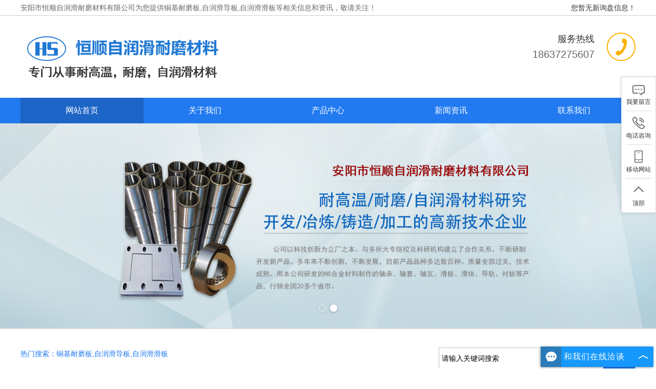

--- FILE ---
content_type: text/html
request_url: http://changzhou.ayhszc.com/news54619.html
body_size: 15598
content:
<!DOCTYPE html>
<html lang="zh-CN">
<head>
<meta charset="gb2312" />
<meta http-equiv="X-UA-Compatible" content="IE=edge,chrome=1" />
<title>常州高温耐磨轴承故障及应对措施 -- 安阳市恒顺自润滑耐磨材料有限公司</title>
<meta name="applicable-device" content="pc,mobile"/>
<meta http-equiv="Cache-Control" content="no-transform"/>
<meta name="MobileOptimized" content="width"/>
<meta name="HandheldFriendly" content="true"/>
<meta name="Keywords" content="高温耐磨轴承"/>
<link rel="stylesheet" type="text/css" href="http://moban.zcecms.com/nest90008/pc/css/base.css" />
<link rel="stylesheet" type="text/css" href="http://moban.zcecms.com/nest90008/pc/css/style.css" />
<script src="http://moban.zcecms.com/nest90008/pc/js/jquery.min.js"></script>
<script src="http://moban.zcecms.com/nest90008/pc/js/unslider.min.js"></script>
<script>
(function(){
    var bp = document.createElement('script');
    var curProtocol = window.location.protocol.split(':')[0];
    if (curProtocol === 'https') {
        bp.src = 'https://zz.bdstatic.com/linksubmit/push.js';
    }
    else {
        bp.src = 'http://push.zhanzhang.baidu.com/push.js';
    }
    var s = document.getElementsByTagName("script")[0];
    s.parentNode.insertBefore(bp, s);
})();
</script></head>

<body>
<div class="top">
  <div class="wrap">
    <div class="top_l fl">安阳市恒顺自润滑耐磨材料有限公司为您提供<a href="http://changzhou.ayhszc.com">铜基耐磨板</a>,自润滑导板,自润滑滑板等相关信息和资讯，敬请关注！</div>
    <div class="top_r fr"><script type="text/javascript" src="http://webapi.weidaoliu.com/msg/msgstat.ashx?shopid=3155"></script></div>
  </div>
</div>
<div class="header">
  <div class="wrap">
    <div class="logo fl"><img src="/img.ashx?shopid=3155&file=logo.png" alt="安阳市恒顺自润滑耐磨材料有限公司"/></div>
    <div class="toptel fr">
      <p>服务热线</p>
      <span>18637275607</span> </div>
  </div>
</div>
<div class="menu clearfix">
  <ul class="nav wrap clearfix">
    <li><a href="http://changzhou.ayhszc.com/" class="cur" title="网站首页" rel="nofollow">网站首页</a></li>
    <li><a href="http://changzhou.ayhszc.com/about.html"title="关于我们" rel="nofollow">关于我们</a></li>
    <li><a href="http://changzhou.ayhszc.com/product.html" title="产品中心" rel="nofollow">产品中心</a></li>
    <li><a href="http://changzhou.ayhszc.com/news.html"title="新闻资讯" rel="nofollow">新闻资讯</a></li>
    <li><a href="http://changzhou.ayhszc.com/contact.html" title="联系我们" rel="nofollow">联系我们</a></li>
  </ul>
</div>
<div class="banner">
  <ul>
    <script type="text/javascript">      
var picarr=new Array();     
    picarr[1] = "/img.ashx?shopid=3155&no=true&file=2019061516175670.jpg";picarr[2] = "/img.ashx?shopid=3155&no=true&file=2019061516180087.jpg";     
		var ll=picarr.length-1;
        for (i=1;i<=ll;i++) {     
         if(picarr[i]!="") {  
          document.write ('<li><img src="'+picarr[i]+'" /></li>');
         }}
  </script>
  </ul>
  <a href="javascript:;" title="Previous slide" class="unslider-arrow prev" rel="nofollow">Previous slide</a> <a href="javascript:;" title="Next slide" class="unslider-arrow next" rel="nofollow">Next slide</a> </div>
<script type="text/javascript">
	if(window.chrome) {
				$('.banner li').css('background-size', '100% 100%');
			}

			$('.banner').unslider({
				arrows: false,
				fluid: true,
				dots: true
			});

</script>
<div class="word">
  <div class="wrap clearfix">
    <div class="hotSearch fl"> 热门搜索：铜基耐磨板,自润滑导板,自润滑滑板 </div>
    <div class="search fr">
      <form name="formSeach" id="formSeach" target="_blank" action="/key.aspx" onsubmit="Seach()">
        <input type="text" name="k" value="请输入关键词搜索" onblur="if(this.value==''){this.value=this.defaultValue;}" onfocus="if(this.value==this.defaultValue){this.value='';};" class="search_text fl" />
        <div class="search_select fl"> </div>
        <input type="image" align="absmiddle" src="http://moban.zcecms.com/nest90008/pc/images/ser.png" class="search_button fr"/>
      </form>
    </div>
  </div>
</div>
<div class="container wrap clearfix">
  <div class="left">
    <div class="box">
      <h3>产品分类<br/>
        <span>Product classification</span></h3>
      <ul class="sort">
        
        <li><a href="http://changzhou.ayhszc.com/protype17845.html" title="常州自润滑合金球面轴承">常州自润滑合金球面轴承</a></li>
        
        <li><a href="http://changzhou.ayhszc.com/protype17846.html" title="常州自润滑合金滑动轴承">常州自润滑合金滑动轴承</a></li>
        
        <li><a href="http://changzhou.ayhszc.com/protype17847.html" title="常州自润滑合金轴瓦">常州自润滑合金轴瓦</a></li>
        
        <li><a href="http://changzhou.ayhszc.com/protype17848.html" title="常州自润滑合金轴套">常州自润滑合金轴套</a></li>
        
        <li><a href="http://changzhou.ayhszc.com/protype17864.html" title="常州合金衬板、滑板">常州合金衬板、滑板</a></li>
        
        <li><a href="http://changzhou.ayhszc.com/protype17865.html" title="常州自润滑铜合金轴承">常州自润滑铜合金轴承</a></li>
        
        <li><a href="http://changzhou.ayhszc.com/protype17866.html" title="常州自润滑铜合金轴瓦">常州自润滑铜合金轴瓦</a></li>
        
        <li><a href="http://changzhou.ayhszc.com/protype17867.html" title="常州铜合金衬板、滑板">常州铜合金衬板、滑板</a></li>
        
        <li><a href="http://changzhou.ayhszc.com/protype17868.html" title="常州工程塑料">常州工程塑料</a></li>
        
        <li><a href="http://changzhou.ayhszc.com/protype19577.html" title="常州汽车球墨铸件">常州汽车球墨铸件</a></li>
        
      </ul>
    </div>
    <div class="box">
      <h3>联系我们<br/>
        <span>Contact us</span></h3>
      <div class="content">
        <p>安阳市恒顺自润滑耐磨材料有限公司</p>
        <p>联系：范经理</p>
        <p>手机：18637275607</p>
        <p>电话：18637275607</p>
        <p>邮箱：</p>
        <p>网址：changzhou.ayhszc.com</p>
        <p>地址：安阳市开发区</p>
      </div>
    </div>
  </div>
  <div class="right">
    <div class="crumb clearfix">您的位置：<a href="/">首页</a> &gt; <a href="newstype3208.html">新闻中心</a> &gt; <a href="news54619.html">常州高温耐磨轴承故障及应对措施</a></div>
    <div class="content">
      <div class="news_detail">
        <h1>常州高温耐磨轴承故障及应对措施</h1>
        <h6>来源：http://changzhou.ayhszc.com/news54619.html&nbsp;&nbsp;&nbsp;发布时间：2019/3/9 15:30:00</h6>
        <div class="content">
          <p><p>安阳市恒顺自润滑耐磨材料有限公司为您提供<a href="http://changzhou.ayhszc.com">铜基耐磨板</a>,自润滑导板,自润滑滑板等相关信息和资讯，敬请关注！</p><p><span style="font-size: 14px;">&nbsp; &nbsp; &nbsp; &nbsp;</span><span style="font-size: 14px;">在一些车床、机械设备上常常会在零部件的连接处安装<a href="/product224099.html" target="_blank"><strong>常州耐磨轴承</strong></a>，它的应用减少了零部件连接部位的磨损，对零部件而言，起到良好的保护作用。有些零部件在运转时速度较快，若是还采用一般的轴承产品，则会造成轴承的严重损耗，而使用高温耐磨轴承不但有着良好的耐高温效果，也减少了损耗现象。我们来看看应对轴承故障应如何处理。</span></p><p><span style="font-size: 14px;">&nbsp; &nbsp; &nbsp; &nbsp;</span><span style="font-size: 14px;">1、轴承润滑脂注入太多，超过轴承腔空间的2/3，因润滑脂传热效率不高，致使轴承散热不良。清洗换油时轴承空间润滑脂填满，轴承腔?注其1/3；若日常运行补油，轴承腔注其1/3～2/3为宜。</span></p><p><span style="font-size: 14px;">&nbsp; &nbsp; &nbsp; &nbsp;</span><span style="font-size: 14px;">2、轴承缺油。供油不足供油中断导致干摩擦发热，不及时发现处理会使轴承烧损。及时补油，定期检查淋油装臵完好状况，如油站润滑要定期清洗或更换波芯，以防堵塞。</span></p><p style="text-align: center; "><img src="/img.ashx?shopid=3155&file=2019030915295763.jpg" data-filename="img" style="max-width: 100%;"><span style="font-size: 14px;"><br></span></p><p><span style="font-size: 14px;"><br></span></p><p><span style="font-size: 14px;">&nbsp; &nbsp; &nbsp; &nbsp;</span><span style="font-size: 14px;">3、油品变质。未定期换油、油进水乳化或密封不良进入粉尘均导致油品变质。要定期换油，油品要妥善保管，要做好运行设备轴承的密封工作。</span></p><p><span style="font-size: 14px;">&nbsp; &nbsp; &nbsp; &nbsp;</span><span style="font-size: 14px;">4、飞轮叶轮及其它类旋转部件动平衡不好或安装找正不好引起振动或负荷不均匀。应做动平衡试验， 安装时严格找正或调整使各轴承负荷均匀。</span></p><p><span style="font-size: 14px;">&nbsp; &nbsp; &nbsp; &nbsp;</span><span style="font-size: 14px;">对于不同类型的轴承故障应当采用不同的方法处理，这样才能更好的减少这些故障。高温耐磨轴承的应用领域是较为广泛的，它不但可以适用于一些高速运转的机械设备，也可以应用在普通的零部件连接中。我们公司供有的轴承质量可靠，有着多种规格及材质，您可根据自己的实际应用来选择合适的产品。</span></p><div><br></div><p>铜基耐磨板定制加工多少钱？自润滑导板具备哪些特点？自润滑滑板厂家直销，安阳市恒顺自润滑耐磨材料有限公司主要生产销售轴承、轴套、轴瓦、滑板、滑块、导轨、衬板等产品，欢迎您来电咨询，愿新老朋友携手合作，共创美好未来。</p></p>
        </div>
        <div class="tag">相关标签：<a href='/news.html?key=高温耐磨轴承'>高温耐磨轴承</a>,</div>
        <div class="pre"><div>上一条：<a href="news55898.html">常州自润滑轴承的应用范围分析</a></div><div>下一条：<a href="news53471.html">常州高硫合金轴承厂对比轴套及衬套</a></div></div>
      </div>
      <div class="relate_list">
        <div class="relate">
          <h4>相关新闻</h4>
          <ul id="relate_n">
            
            <li> <a href="http://changzhou.ayhszc.com/news1154409.html" title="如何正确安装常州高温耐磨轴承" rel="nofollow">如何正确安装常州高温耐磨轴承</a> <span>2025-12-03</span> </li>
            
            <li> <a href="http://changzhou.ayhszc.com/news1148329.html" title="常州高温耐磨轴承的应用场景" rel="nofollow">常州高温耐磨轴承的应用场景</a> <span>2025-10-15</span> </li>
            
            <li> <a href="http://changzhou.ayhszc.com/news1125582.html" title="常州高温耐磨轴承的应用场景有哪些" rel="nofollow">常州高温耐磨轴承的应用场景有哪些</a> <span>2025-08-20</span> </li>
            
            <li> <a href="http://changzhou.ayhszc.com/news1078196.html" title="常州高温耐磨轴承的应用场景有哪些" rel="nofollow">常州高温耐磨轴承的应用场景有哪些</a> <span>2025-07-16</span> </li>
            
          </ul>
        </div>
        <div class="relate">
          <h4>相关产品</h4>
          <ul id="relate_p">
            
          </ul>
        </div>
      </div>
    </div>
  </div>
</div>
<div id="footer">
  <div class="wrap clearfix">
    <div class="nav_foot">
      <a href="http://changzhou.ayhszc.com" rel="nofollow" title="网站首页">网站首页</a><em>|</em> <a href="http://changzhou.ayhszc.com/about.html" rel="nofollow" title="关于我们">关于我们</a><em>|</em> <a href="http://changzhou.ayhszc.com/product.html" rel="nofollow" title="产品中心">产品中心</a><em>|</em>
      <a href="http://changzhou.ayhszc.com/news.html" rel="nofollow" title="新闻中心">新闻中心</a><em>|</em> <a href="http://changzhou.ayhszc.com/contact.html" rel="nofollow" title="联系我们">联系我们</a><em>|</em>
      <a href="http://changzhou.ayhszc.com/sitemap.html" title="网站地图">网站地图</a><em>|</em> <a href="http://changzhou.ayhszc.com/sitemap.xml" title="XML">XML</a>
    </div>
  </div>
</div>
<div class="copyright">
  <div class="wrap">
    <p>Copyright&copy;changzhou.ayhszc.com(<a title="复制链接" href="javascript:copyURL();" target="_parent" rel="nofollow">复制链接</a>) 安阳市恒顺自润滑耐磨材料有限公司&nbsp;&nbsp;
    <p>铜基耐磨板定制加工多少钱？自润滑导板具备哪些特点？自润滑滑板厂家直销，安阳市恒顺自润滑耐磨材料有限公司主要生产销售轴承、轴套、轴瓦、滑板、滑块、导轨、衬板等产品，欢迎您来电咨询，愿新老朋友携手合作，共创美好未来。</p>
    &nbsp;&nbsp;<a href="http://www.78900.net" title="技术支持" target="_blank" rel="nofollow">技术支持：中企电商</a> <a href="http://www.78900.net/mzsm.html" title="免责声明" target="_blank" rel="nofollow">免责声明</a>严禁转载或镜像，违者必究！<a href="http://wx.weidaoliu.com/upload/3155/images/business.png" target="_blank"><img src="http://wx.weidaoliu.com/images/businesslicense.png"  width="27" height="27"/>工商营业执照公示</a>
    <p>热门城市推广:<a href="http://dalian.ayhszc.com" target="_blank">大连</a> <a href="http://tangshan.ayhszc.com" target="_blank">唐山</a> <a href="http://wuxi.ayhszc.com" target="_blank">无锡</a> <a href="http://wuhan.ayhszc.com" target="_blank">武汉</a> <a href="http://anshan.ayhszc.com" target="_blank">鞍山</a> <a href="http://hunan.ayhszc.com" target="_blank">湖南</a> <a href="http://hebei.ayhszc.com" target="_blank">河北</a> <a href="http://changzhou.ayhszc.com" target="_blank">常州</a> <a href="http://suzhou.ayhszc.com" target="_blank">苏州</a> <a href="http://guangdong.ayhszc.com" target="_blank">广东</a> <a href="http://shandong.ayhszc.com" target="_blank">山东</a> <a href="http://jiangsu.ayhszc.com" target="_blank">江苏</a> <a href="http://liaoning.ayhszc.com" target="_blank">辽宁</a> <a href="http://hubei.ayhszc.com" target="_blank">湖北</a> </p>
    <p> 
      <script type="text/javascript" src="http://webapi.weidaoliu.com/cmode/"></script> 
      <script type="text/javascript" src="http://webapi.zhuchao.cc/msg/message/messagesend.js?+Math.random()" id="SendMessageScript" cid="3155" mobile="18637275607"></script> 
      &nbsp;&nbsp;
      Powered by<a href="http://www.nestcms.com" title="企业系统" target="_blank" rel="nofollow">筑巢ECMS</a> </p>
  </div>
</div>
<script>
	$(function(){
		$(".nav li a").each(function () {
            if ($(this).attr("href") == window.location.pathname) {
                $(".nav li a").removeClass('cur');
                $(this).addClass('cur');
                return false;
            }
        });			
	})
</script>
<script src="https://xunpan.tydcms.com/images/kefu.js" charset="UTF-8"></script>
</body>
</html>

--- FILE ---
content_type: text/css
request_url: http://moban.zcecms.com/nest90008/pc/css/base.css
body_size: 1509
content:
html{margin:0;padding:0;border:0;}
body,div,span,object,iframe,h1,h2,h3,h4,h5,h6,p,blockquote,pre,a,address,code,b,em,img,
dl,dt,dd,ol,ul,li,fieldset,form,label,footer,
header,hgroup,nav,section
{margin:0;padding:0;border:0;font-weight:normal;}
body{color:#666;position:relative;font:14px/2 Microsoft YaHei,arial,宋体,sans-serif;vertical-align:baseline;font-weight:normal;width:100%;overflow-x:hidden;}
h1,h2,h3,h4,h5,h6 {font-weight:normal;}
a{text-decoration:none;outline:none;font-weight:normal;}
a:link{color:#666;}
a:visited{color:#666;}
a:hover,a:active,a:focus{color:#227af1;text-decoration:none;outline:none;}

input{padding:0;margin:0;font-family:'Microsoft YaHei';}
img{border:none;background:none;vertical-align:middle;}
ul,ol,li{list-style-type:none;}
select,input,img,select{vertical-align:middle;}
table{border-collapse:collapse;border-spacing:0}
table, th, td {vertical-align: middle}
hr {border: 0;border-top:1px solid #ccc;height:0;}

.clearfix:after{content: ".";display: block;height: 0;clear: both;overflow: hidden;visibility: hidden;}
.clearfix{zoom:1}
.clearboth{height:0px;line-height:0px;overflow:hidden;clear:both;font-size:0px;}

.wrap {width:1200px;margin:0 auto;}
.wfixed{width: 1920px;margin-left: -960px;left:50%;position: relative;}

.fl{float:left;}
.fr{float:right;}
.di{_display:inline;}
.fwn{font-weight:normal;}
.dib{*display:inline;_zoom:1;_display:inline;_font-size:0px;}

.jianju {margin-top:30px;}
.tac {text-align:center;}






--- FILE ---
content_type: application/javascript
request_url: http://webapi.zhuchao.cc/msg/message/js/jquery.qrcode.min.js
body_size: 5248
content:
(function (r) {
    r.fn.qrcode = function (h) {
        var s; function u(a) { this.mode = s; this.data = a } function o(a, c) { this.typeNumber = a; this.errorCorrectLevel = c; this.modules = null; this.moduleCount = 0; this.dataCache = null; this.dataList = [] } function q(a, c) { if (void 0 == a.length) throw Error(a.length + "/" + c); for (var d = 0; d < a.length && 0 == a[d]; ) d++; this.num = Array(a.length - d + c); for (var b = 0; b < a.length - d; b++) this.num[b] = a[b + d] } function p(a, c) { this.totalCount = a; this.dataCount = c } function t() { this.buffer = []; this.length = 0 } u.prototype = { getLength: function () { return this.data.length },
            write: function (a) { for (var c = 0; c < this.data.length; c++) a.put(this.data.charCodeAt(c), 8) } 
        }; o.prototype = { addData: function (a) { this.dataList.push(new u(a)); this.dataCache = null }, isDark: function (a, c) { if (0 > a || this.moduleCount <= a || 0 > c || this.moduleCount <= c) throw Error(a + "," + c); return this.modules[a][c] }, getModuleCount: function () { return this.moduleCount }, make: function () {
            if (1 > this.typeNumber) {
                for (var a = 1, a = 1; 40 > a; a++) {
                    for (var c = p.getRSBlocks(a, this.errorCorrectLevel), d = new t, b = 0, e = 0; e < c.length; e++) b += c[e].dataCount;
                    for (e = 0; e < this.dataList.length; e++) c = this.dataList[e], d.put(c.mode, 4), d.put(c.getLength(), j.getLengthInBits(c.mode, a)), c.write(d); if (d.getLengthInBits() <= 8 * b) break
                } this.typeNumber = a
            } this.makeImpl(!1, this.getBestMaskPattern())
        }, makeImpl: function (a, c) {
            this.moduleCount = 4 * this.typeNumber + 17; this.modules = Array(this.moduleCount); for (var d = 0; d < this.moduleCount; d++) { this.modules[d] = Array(this.moduleCount); for (var b = 0; b < this.moduleCount; b++) this.modules[d][b] = null } this.setupPositionProbePattern(0, 0); this.setupPositionProbePattern(this.moduleCount -
7, 0); this.setupPositionProbePattern(0, this.moduleCount - 7); this.setupPositionAdjustPattern(); this.setupTimingPattern(); this.setupTypeInfo(a, c); 7 <= this.typeNumber && this.setupTypeNumber(a); null == this.dataCache && (this.dataCache = o.createData(this.typeNumber, this.errorCorrectLevel, this.dataList)); this.mapData(this.dataCache, c)
        }, setupPositionProbePattern: function (a, c) {
            for (var d = -1; 7 >= d; d++) if (!(-1 >= a + d || this.moduleCount <= a + d)) for (var b = -1; 7 >= b; b++)-1 >= c + b || this.moduleCount <= c + b || (this.modules[a + d][c + b] =
0 <= d && 6 >= d && (0 == b || 6 == b) || 0 <= b && 6 >= b && (0 == d || 6 == d) || 2 <= d && 4 >= d && 2 <= b && 4 >= b ? !0 : !1)
        }, getBestMaskPattern: function () { for (var a = 0, c = 0, d = 0; 8 > d; d++) { this.makeImpl(!0, d); var b = j.getLostPoint(this); if (0 == d || a > b) a = b, c = d } return c }, createMovieClip: function (a, c, d) { a = a.createEmptyMovieClip(c, d); this.make(); for (c = 0; c < this.modules.length; c++) for (var d = 1 * c, b = 0; b < this.modules[c].length; b++) { var e = 1 * b; this.modules[c][b] && (a.beginFill(0, 100), a.moveTo(e, d), a.lineTo(e + 1, d), a.lineTo(e + 1, d + 1), a.lineTo(e, d + 1), a.endFill()) } return a },
            setupTimingPattern: function () { for (var a = 8; a < this.moduleCount - 8; a++) null == this.modules[a][6] && (this.modules[a][6] = 0 == a % 2); for (a = 8; a < this.moduleCount - 8; a++) null == this.modules[6][a] && (this.modules[6][a] = 0 == a % 2) }, setupPositionAdjustPattern: function () { for (var a = j.getPatternPosition(this.typeNumber), c = 0; c < a.length; c++) for (var d = 0; d < a.length; d++) { var b = a[c], e = a[d]; if (null == this.modules[b][e]) for (var f = -2; 2 >= f; f++) for (var i = -2; 2 >= i; i++) this.modules[b + f][e + i] = -2 == f || 2 == f || -2 == i || 2 == i || 0 == f && 0 == i ? !0 : !1 } }, setupTypeNumber: function (a) {
                for (var c =
j.getBCHTypeNumber(this.typeNumber), d = 0; 18 > d; d++) { var b = !a && 1 == (c >> d & 1); this.modules[Math.floor(d / 3)][d % 3 + this.moduleCount - 8 - 3] = b } for (d = 0; 18 > d; d++) b = !a && 1 == (c >> d & 1), this.modules[d % 3 + this.moduleCount - 8 - 3][Math.floor(d / 3)] = b
            }, setupTypeInfo: function (a, c) {
                for (var d = j.getBCHTypeInfo(this.errorCorrectLevel << 3 | c), b = 0; 15 > b; b++) { var e = !a && 1 == (d >> b & 1); 6 > b ? this.modules[b][8] = e : 8 > b ? this.modules[b + 1][8] = e : this.modules[this.moduleCount - 15 + b][8] = e } for (b = 0; 15 > b; b++) e = !a && 1 == (d >> b & 1), 8 > b ? this.modules[8][this.moduleCount -
b - 1] = e : 9 > b ? this.modules[8][15 - b - 1 + 1] = e : this.modules[8][15 - b - 1] = e; this.modules[this.moduleCount - 8][8] = !a
            }, mapData: function (a, c) { for (var d = -1, b = this.moduleCount - 1, e = 7, f = 0, i = this.moduleCount - 1; 0 < i; i -= 2) for (6 == i && i--; ; ) { for (var g = 0; 2 > g; g++) if (null == this.modules[b][i - g]) { var n = !1; f < a.length && (n = 1 == (a[f] >>> e & 1)); j.getMask(c, b, i - g) && (n = !n); this.modules[b][i - g] = n; e--; -1 == e && (f++, e = 7) } b += d; if (0 > b || this.moduleCount <= b) { b -= d; d = -d; break } } } 
        }; o.PAD0 = 236; o.PAD1 = 17; o.createData = function (a, c, d) {
            for (var c = p.getRSBlocks(a,
c), b = new t, e = 0; e < d.length; e++) { var f = d[e]; b.put(f.mode, 4); b.put(f.getLength(), j.getLengthInBits(f.mode, a)); f.write(b) } for (e = a = 0; e < c.length; e++) a += c[e].dataCount; if (b.getLengthInBits() > 8 * a) throw Error("code length overflow. (" + b.getLengthInBits() + ">" + 8 * a + ")"); for (b.getLengthInBits() + 4 <= 8 * a && b.put(0, 4); 0 != b.getLengthInBits() % 8; ) b.putBit(!1); for (; !(b.getLengthInBits() >= 8 * a); ) { b.put(o.PAD0, 8); if (b.getLengthInBits() >= 8 * a) break; b.put(o.PAD1, 8) } return o.createBytes(b, c)
        }; o.createBytes = function (a, c) {
            for (var d =
0, b = 0, e = 0, f = Array(c.length), i = Array(c.length), g = 0; g < c.length; g++) { var n = c[g].dataCount, h = c[g].totalCount - n, b = Math.max(b, n), e = Math.max(e, h); f[g] = Array(n); for (var k = 0; k < f[g].length; k++) f[g][k] = 255 & a.buffer[k + d]; d += n; k = j.getErrorCorrectPolynomial(h); n = (new q(f[g], k.getLength() - 1)).mod(k); i[g] = Array(k.getLength() - 1); for (k = 0; k < i[g].length; k++) h = k + n.getLength() - i[g].length, i[g][k] = 0 <= h ? n.get(h) : 0 } for (k = g = 0; k < c.length; k++) g += c[k].totalCount; d = Array(g); for (k = n = 0; k < b; k++) for (g = 0; g < c.length; g++) k < f[g].length &&
(d[n++] = f[g][k]); for (k = 0; k < e; k++) for (g = 0; g < c.length; g++) k < i[g].length && (d[n++] = i[g][k]); return d
        }; s = 4; for (var j = { PATTERN_POSITION_TABLE: [[], [6, 18], [6, 22], [6, 26], [6, 30], [6, 34], [6, 22, 38], [6, 24, 42], [6, 26, 46], [6, 28, 50], [6, 30, 54], [6, 32, 58], [6, 34, 62], [6, 26, 46, 66], [6, 26, 48, 70], [6, 26, 50, 74], [6, 30, 54, 78], [6, 30, 56, 82], [6, 30, 58, 86], [6, 34, 62, 90], [6, 28, 50, 72, 94], [6, 26, 50, 74, 98], [6, 30, 54, 78, 102], [6, 28, 54, 80, 106], [6, 32, 58, 84, 110], [6, 30, 58, 86, 114], [6, 34, 62, 90, 118], [6, 26, 50, 74, 98, 122], [6, 30, 54, 78, 102, 126], [6, 26, 52,
78, 104, 130], [6, 30, 56, 82, 108, 134], [6, 34, 60, 86, 112, 138], [6, 30, 58, 86, 114, 142], [6, 34, 62, 90, 118, 146], [6, 30, 54, 78, 102, 126, 150], [6, 24, 50, 76, 102, 128, 154], [6, 28, 54, 80, 106, 132, 158], [6, 32, 58, 84, 110, 136, 162], [6, 26, 54, 82, 110, 138, 166], [6, 30, 58, 86, 114, 142, 170]], G15: 1335, G18: 7973, G15_MASK: 21522, getBCHTypeInfo: function (a) { for (var c = a << 10; 0 <= j.getBCHDigit(c) - j.getBCHDigit(j.G15); ) c ^= j.G15 << j.getBCHDigit(c) - j.getBCHDigit(j.G15); return (a << 10 | c) ^ j.G15_MASK }, getBCHTypeNumber: function (a) {
    for (var c = a << 12; 0 <= j.getBCHDigit(c) -
j.getBCHDigit(j.G18); ) c ^= j.G18 << j.getBCHDigit(c) - j.getBCHDigit(j.G18); return a << 12 | c
}, getBCHDigit: function (a) { for (var c = 0; 0 != a; ) c++, a >>>= 1; return c }, getPatternPosition: function (a) { return j.PATTERN_POSITION_TABLE[a - 1] }, getMask: function (a, c, d) {
    switch (a) {
        case 0: return 0 == (c + d) % 2; case 1: return 0 == c % 2; case 2: return 0 == d % 3; case 3: return 0 == (c + d) % 3; case 4: return 0 == (Math.floor(c / 2) + Math.floor(d / 3)) % 2; case 5: return 0 == c * d % 2 + c * d % 3; case 6: return 0 == (c * d % 2 + c * d % 3) % 2; case 7: return 0 == (c * d % 3 + (c + d) % 2) % 2; default: throw Error("bad maskPattern:" +
a);
    } 
}, getErrorCorrectPolynomial: function (a) { for (var c = new q([1], 0), d = 0; d < a; d++) c = c.multiply(new q([1, l.gexp(d)], 0)); return c }, getLengthInBits: function (a, c) {
    if (1 <= c && 10 > c) switch (a) { case 1: return 10; case 2: return 9; case s: return 8; case 8: return 8; default: throw Error("mode:" + a); } else if (27 > c) switch (a) { case 1: return 12; case 2: return 11; case s: return 16; case 8: return 10; default: throw Error("mode:" + a); } else if (41 > c) switch (a) {
        case 1: return 14; case 2: return 13; case s: return 16; case 8: return 12; default: throw Error("mode:" +
a);
    } else throw Error("type:" + c);
}, getLostPoint: function (a) {
    for (var c = a.getModuleCount(), d = 0, b = 0; b < c; b++) for (var e = 0; e < c; e++) { for (var f = 0, i = a.isDark(b, e), g = -1; 1 >= g; g++) if (!(0 > b + g || c <= b + g)) for (var h = -1; 1 >= h; h++) 0 > e + h || c <= e + h || 0 == g && 0 == h || i == a.isDark(b + g, e + h) && f++; 5 < f && (d += 3 + f - 5) } for (b = 0; b < c - 1; b++) for (e = 0; e < c - 1; e++) if (f = 0, a.isDark(b, e) && f++, a.isDark(b + 1, e) && f++, a.isDark(b, e + 1) && f++, a.isDark(b + 1, e + 1) && f++, 0 == f || 4 == f) d += 3; for (b = 0; b < c; b++) for (e = 0; e < c - 6; e++) a.isDark(b, e) && !a.isDark(b, e + 1) && a.isDark(b, e +
2) && a.isDark(b, e + 3) && a.isDark(b, e + 4) && !a.isDark(b, e + 5) && a.isDark(b, e + 6) && (d += 40); for (e = 0; e < c; e++) for (b = 0; b < c - 6; b++) a.isDark(b, e) && !a.isDark(b + 1, e) && a.isDark(b + 2, e) && a.isDark(b + 3, e) && a.isDark(b + 4, e) && !a.isDark(b + 5, e) && a.isDark(b + 6, e) && (d += 40); for (e = f = 0; e < c; e++) for (b = 0; b < c; b++) a.isDark(b, e) && f++; a = Math.abs(100 * f / c / c - 50) / 5; return d + 10 * a
} 
        }, l = { glog: function (a) { if (1 > a) throw Error("glog(" + a + ")"); return l.LOG_TABLE[a] }, gexp: function (a) { for (; 0 > a; ) a += 255; for (; 256 <= a; ) a -= 255; return l.EXP_TABLE[a] }, EXP_TABLE: Array(256),
            LOG_TABLE: Array(256)
        }, m = 0; 8 > m; m++) l.EXP_TABLE[m] = 1 << m; for (m = 8; 256 > m; m++) l.EXP_TABLE[m] = l.EXP_TABLE[m - 4] ^ l.EXP_TABLE[m - 5] ^ l.EXP_TABLE[m - 6] ^ l.EXP_TABLE[m - 8]; for (m = 0; 255 > m; m++) l.LOG_TABLE[l.EXP_TABLE[m]] = m; q.prototype = { get: function (a) { return this.num[a] }, getLength: function () { return this.num.length }, multiply: function (a) { for (var c = Array(this.getLength() + a.getLength() - 1), d = 0; d < this.getLength(); d++) for (var b = 0; b < a.getLength(); b++) c[d + b] ^= l.gexp(l.glog(this.get(d)) + l.glog(a.get(b))); return new q(c, 0) }, mod: function (a) {
            if (0 >
this.getLength() - a.getLength()) return this; for (var c = l.glog(this.get(0)) - l.glog(a.get(0)), d = Array(this.getLength()), b = 0; b < this.getLength(); b++) d[b] = this.get(b); for (b = 0; b < a.getLength(); b++) d[b] ^= l.gexp(l.glog(a.get(b)) + c); return (new q(d, 0)).mod(a)
        } 
        }; p.RS_BLOCK_TABLE = [[1, 26, 19], [1, 26, 16], [1, 26, 13], [1, 26, 9], [1, 44, 34], [1, 44, 28], [1, 44, 22], [1, 44, 16], [1, 70, 55], [1, 70, 44], [2, 35, 17], [2, 35, 13], [1, 100, 80], [2, 50, 32], [2, 50, 24], [4, 25, 9], [1, 134, 108], [2, 67, 43], [2, 33, 15, 2, 34, 16], [2, 33, 11, 2, 34, 12], [2, 86, 68], [4, 43, 27],
[4, 43, 19], [4, 43, 15], [2, 98, 78], [4, 49, 31], [2, 32, 14, 4, 33, 15], [4, 39, 13, 1, 40, 14], [2, 121, 97], [2, 60, 38, 2, 61, 39], [4, 40, 18, 2, 41, 19], [4, 40, 14, 2, 41, 15], [2, 146, 116], [3, 58, 36, 2, 59, 37], [4, 36, 16, 4, 37, 17], [4, 36, 12, 4, 37, 13], [2, 86, 68, 2, 87, 69], [4, 69, 43, 1, 70, 44], [6, 43, 19, 2, 44, 20], [6, 43, 15, 2, 44, 16], [4, 101, 81], [1, 80, 50, 4, 81, 51], [4, 50, 22, 4, 51, 23], [3, 36, 12, 8, 37, 13], [2, 116, 92, 2, 117, 93], [6, 58, 36, 2, 59, 37], [4, 46, 20, 6, 47, 21], [7, 42, 14, 4, 43, 15], [4, 133, 107], [8, 59, 37, 1, 60, 38], [8, 44, 20, 4, 45, 21], [12, 33, 11, 4, 34, 12], [3, 145, 115, 1, 146,
116], [4, 64, 40, 5, 65, 41], [11, 36, 16, 5, 37, 17], [11, 36, 12, 5, 37, 13], [5, 109, 87, 1, 110, 88], [5, 65, 41, 5, 66, 42], [5, 54, 24, 7, 55, 25], [11, 36, 12], [5, 122, 98, 1, 123, 99], [7, 73, 45, 3, 74, 46], [15, 43, 19, 2, 44, 20], [3, 45, 15, 13, 46, 16], [1, 135, 107, 5, 136, 108], [10, 74, 46, 1, 75, 47], [1, 50, 22, 15, 51, 23], [2, 42, 14, 17, 43, 15], [5, 150, 120, 1, 151, 121], [9, 69, 43, 4, 70, 44], [17, 50, 22, 1, 51, 23], [2, 42, 14, 19, 43, 15], [3, 141, 113, 4, 142, 114], [3, 70, 44, 11, 71, 45], [17, 47, 21, 4, 48, 22], [9, 39, 13, 16, 40, 14], [3, 135, 107, 5, 136, 108], [3, 67, 41, 13, 68, 42], [15, 54, 24, 5, 55, 25], [15,
43, 15, 10, 44, 16], [4, 144, 116, 4, 145, 117], [17, 68, 42], [17, 50, 22, 6, 51, 23], [19, 46, 16, 6, 47, 17], [2, 139, 111, 7, 140, 112], [17, 74, 46], [7, 54, 24, 16, 55, 25], [34, 37, 13], [4, 151, 121, 5, 152, 122], [4, 75, 47, 14, 76, 48], [11, 54, 24, 14, 55, 25], [16, 45, 15, 14, 46, 16], [6, 147, 117, 4, 148, 118], [6, 73, 45, 14, 74, 46], [11, 54, 24, 16, 55, 25], [30, 46, 16, 2, 47, 17], [8, 132, 106, 4, 133, 107], [8, 75, 47, 13, 76, 48], [7, 54, 24, 22, 55, 25], [22, 45, 15, 13, 46, 16], [10, 142, 114, 2, 143, 115], [19, 74, 46, 4, 75, 47], [28, 50, 22, 6, 51, 23], [33, 46, 16, 4, 47, 17], [8, 152, 122, 4, 153, 123], [22, 73, 45,
3, 74, 46], [8, 53, 23, 26, 54, 24], [12, 45, 15, 28, 46, 16], [3, 147, 117, 10, 148, 118], [3, 73, 45, 23, 74, 46], [4, 54, 24, 31, 55, 25], [11, 45, 15, 31, 46, 16], [7, 146, 116, 7, 147, 117], [21, 73, 45, 7, 74, 46], [1, 53, 23, 37, 54, 24], [19, 45, 15, 26, 46, 16], [5, 145, 115, 10, 146, 116], [19, 75, 47, 10, 76, 48], [15, 54, 24, 25, 55, 25], [23, 45, 15, 25, 46, 16], [13, 145, 115, 3, 146, 116], [2, 74, 46, 29, 75, 47], [42, 54, 24, 1, 55, 25], [23, 45, 15, 28, 46, 16], [17, 145, 115], [10, 74, 46, 23, 75, 47], [10, 54, 24, 35, 55, 25], [19, 45, 15, 35, 46, 16], [17, 145, 115, 1, 146, 116], [14, 74, 46, 21, 75, 47], [29, 54, 24, 19,
55, 25], [11, 45, 15, 46, 46, 16], [13, 145, 115, 6, 146, 116], [14, 74, 46, 23, 75, 47], [44, 54, 24, 7, 55, 25], [59, 46, 16, 1, 47, 17], [12, 151, 121, 7, 152, 122], [12, 75, 47, 26, 76, 48], [39, 54, 24, 14, 55, 25], [22, 45, 15, 41, 46, 16], [6, 151, 121, 14, 152, 122], [6, 75, 47, 34, 76, 48], [46, 54, 24, 10, 55, 25], [2, 45, 15, 64, 46, 16], [17, 152, 122, 4, 153, 123], [29, 74, 46, 14, 75, 47], [49, 54, 24, 10, 55, 25], [24, 45, 15, 46, 46, 16], [4, 152, 122, 18, 153, 123], [13, 74, 46, 32, 75, 47], [48, 54, 24, 14, 55, 25], [42, 45, 15, 32, 46, 16], [20, 147, 117, 4, 148, 118], [40, 75, 47, 7, 76, 48], [43, 54, 24, 22, 55, 25], [10,
45, 15, 67, 46, 16], [19, 148, 118, 6, 149, 119], [18, 75, 47, 31, 76, 48], [34, 54, 24, 34, 55, 25], [20, 45, 15, 61, 46, 16]]; p.getRSBlocks = function (a, c) { var d = p.getRsBlockTable(a, c); if (void 0 == d) throw Error("bad rs block @ typeNumber:" + a + "/errorCorrectLevel:" + c); for (var b = d.length / 3, e = [], f = 0; f < b; f++) for (var h = d[3 * f + 0], g = d[3 * f + 1], j = d[3 * f + 2], l = 0; l < h; l++) e.push(new p(g, j)); return e }; p.getRsBlockTable = function (a, c) {
    switch (c) {
        case 1: return p.RS_BLOCK_TABLE[4 * (a - 1) + 0]; case 0: return p.RS_BLOCK_TABLE[4 * (a - 1) + 1]; case 3: return p.RS_BLOCK_TABLE[4 *
(a - 1) + 2]; case 2: return p.RS_BLOCK_TABLE[4 * (a - 1) + 3]
    } 
}; t.prototype = { get: function (a) { return 1 == (this.buffer[Math.floor(a / 8)] >>> 7 - a % 8 & 1) }, put: function (a, c) { for (var d = 0; d < c; d++) this.putBit(1 == (a >>> c - d - 1 & 1)) }, getLengthInBits: function () { return this.length }, putBit: function (a) { var c = Math.floor(this.length / 8); this.buffer.length <= c && this.buffer.push(0); a && (this.buffer[c] |= 128 >>> this.length % 8); this.length++ } }; "string" === typeof h && (h = { text: h }); h = r.extend({}, { render: "canvas", width: 256, height: 256, typeNumber: -1,
    correctLevel: 2, background: "#ffffff", foreground: "#000000"
}, h); return this.each(function () {
    var a; if ("canvas" == h.render) {
        a = new o(h.typeNumber, h.correctLevel); a.addData(h.text); a.make(); var c = document.createElement("canvas"); c.width = h.width; c.height = h.height; for (var d = c.getContext("2d"), b = h.width / a.getModuleCount(), e = h.height / a.getModuleCount(), f = 0; f < a.getModuleCount(); f++) for (var i = 0; i < a.getModuleCount(); i++) {
            d.fillStyle = a.isDark(f, i) ? h.foreground : h.background; var g = Math.ceil((i + 1) * b) - Math.floor(i * b),
j = Math.ceil((f + 1) * b) - Math.floor(f * b); d.fillRect(Math.round(i * b), Math.round(f * e), g, j)
        } 
    } else {
        a = new o(h.typeNumber, h.correctLevel); a.addData(h.text); a.make(); c = r("<table></table>").css("width", h.width + "px").css("height", h.height + "px").css("border", "0px").css("border-collapse", "collapse").css("background-color", h.background); d = h.width / a.getModuleCount(); b = h.height / a.getModuleCount(); for (e = 0; e < a.getModuleCount(); e++) {
            f = r("<tr></tr>").css("height", b + "px").appendTo(c); for (i = 0; i < a.getModuleCount(); i++) r("<td></td>").css("width",
d + "px").css("background-color", a.isDark(e, i) ? h.foreground : h.background).appendTo(f)
        } 
    } a = c; jQuery(a).appendTo(this)
})
    } 
})(jQuery);